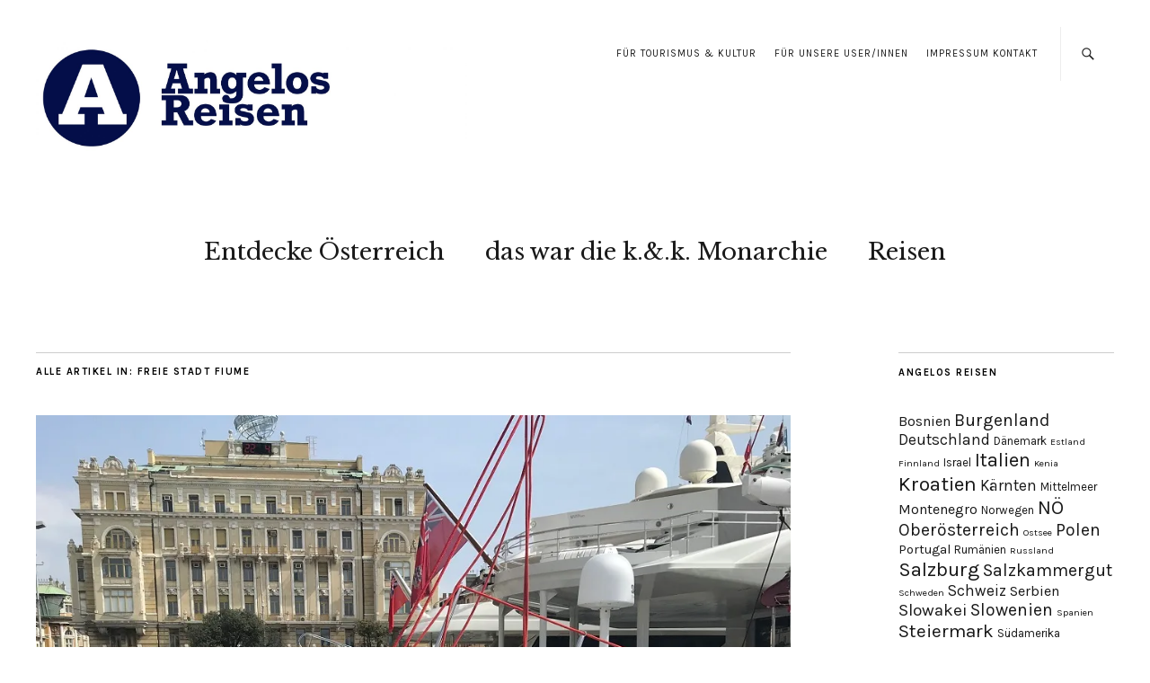

--- FILE ---
content_type: text/html; charset=UTF-8
request_url: https://www.angelos-reisen.at/category/freie-stadt-fiume/
body_size: 65185
content:
<!DOCTYPE html>
<html lang="de">
<head>
	<meta charset="UTF-8" />
	<meta name="viewport" content="width=device-width,initial-scale=1">
	<link rel="profile" href="http://gmpg.org/xfn/11">
	<link rel="pingback" href="https://www.angelos-reisen.at/xmlrpc.php">
	<!--[if lt IE 9]>
		<script src="https://www.angelos-reisen.at/wp-content/themes/zuki/js/html5.js"></script>
	<![endif]-->
<meta name='robots' content='index, follow, max-image-preview:large, max-snippet:-1, max-video-preview:-1' />
	<style>img:is([sizes="auto" i], [sizes^="auto," i]) { contain-intrinsic-size: 3000px 1500px }</style>
	<style type='text/css'>
					#tarteaucitronCookieImg { background: url(/assets/img/cookies-dark.png);}
					.tarteaucitronInfoBox { color: #424242 !important; }
					.dsgvoaio_pol_header { background: #eaeaea !important;}
					.dsgvo_hide_policy_popup .dashicons {color: #424242 !important;}					

					#tarteaucitron #tarteaucitronServices .tarteaucitronMainLine {

						background: #eaeaea !important;

						border: 3px solid #eaeaea !important;

						border-left: 9px solid #eaeaea !important;

						border-top: 5px solid #eaeaea !important;

						margin-bottom: 0;

						margin-top: 21px;

						position: relative;

					}

					#tarteaucitron #tarteaucitronServices .tarteaucitronTitle a, #tarteaucitron b, #tarteaucitron #tarteaucitronServices .tarteaucitronMainLine .tarteaucitronName b, #tarteaucitron #tarteaucitronServices .tarteaucitronTitle, #tarteaucitronAlertSmall #tarteaucitronCookiesListContainer #tarteaucitronClosePanelCookie, #tarteaucitron #tarteaucitronClosePanel, #tarteaucitron #tarteaucitronServices .tarteaucitronMainLine .tarteaucitronName a, #tarteaucitron #tarteaucitronServices .tarteaucitronTitle a {

						color: #424242 !important;

					}

	

					#tarteaucitronAlertSmall #tarteaucitronCookiesListContainer #tarteaucitronCookiesList .tarteaucitronTitle, #tarteaucitron #tarteaucitronServices .tarteaucitronTitle, #tarteaucitron #tarteaucitronInfo, #tarteaucitron #tarteaucitronServices .tarteaucitronDetails {

						background: #eaeaea !important;

					}

					

					#tarteaucitronAlertSmall #tarteaucitronCookiesListContainer #tarteaucitronClosePanelCookie, #tarteaucitron #tarteaucitronClosePanel {

						background: #eaeaea !important;

						

					}

					

					#tarteaucitron .tarteaucitronBorder {

						background: #fff;

						border: 2px solid #eaeaea !important;

					}		



					#tarteaucitronAlertBig, #tarteaucitronManager {

						/**background: #eaeaea !important;

						color: #424242 !important;**/

					}	
					
					#tarteaucitronAlertSmall {
						
						background: #eaeaea !important;
					
					}



					#tarteaucitronAlertBig #tarteaucitronCloseAlert {

						background: #ffffff !important;

						color: #424242 !important;

					}						

					.tac_activate {

						background: #eaeaea !important;

						color: #424242 !important;

					}	

					.tac_activate .tac_float b {

						color: #424242 !important;

					}

					.dsdvo-cookie-notice.style1 #tarteaucitronAlertBig {
						
						background: #eaeaea !important;
						
						color: #424242 !important;
					}
					
					.dsgvoaio-checkbox {
						
						color: #424242 !important;
						
					}
					
					.dsgvoaio-checkbox-indicator { 
					
						background: #ffffff !important;
					
					}
					
					.dsgvoaio-checkbox input:checked ~ .dsgvoaio-checkbox-indicator {
						
						background: #79b51f !important;
						
					}
					
					#tarinner #dsgvonotice_footer a, .dsgvonotice_footer_separator {
						
						color: #424242 !important;
						
					}					 
					

				 </style>
	<!-- This site is optimized with the Yoast SEO plugin v24.5 - https://yoast.com/wordpress/plugins/seo/ -->
	<title>Freie Stadt Fiume Archive -</title>
	<link rel="canonical" href="https://www.angelos-reisen.at/category/freie-stadt-fiume/" />
	<meta property="og:locale" content="de_DE" />
	<meta property="og:type" content="article" />
	<meta property="og:title" content="Freie Stadt Fiume Archive -" />
	<meta property="og:url" content="https://www.angelos-reisen.at/category/freie-stadt-fiume/" />
	<meta name="twitter:card" content="summary_large_image" />
	<meta name="twitter:site" content="@GruberAngelo" />
	<script type="application/ld+json" class="yoast-schema-graph">{"@context":"https://schema.org","@graph":[{"@type":"CollectionPage","@id":"https://www.angelos-reisen.at/category/freie-stadt-fiume/","url":"https://www.angelos-reisen.at/category/freie-stadt-fiume/","name":"Freie Stadt Fiume Archive -","isPartOf":{"@id":"https://www.angelos-reisen.at/#website"},"primaryImageOfPage":{"@id":"https://www.angelos-reisen.at/category/freie-stadt-fiume/#primaryimage"},"image":{"@id":"https://www.angelos-reisen.at/category/freie-stadt-fiume/#primaryimage"},"thumbnailUrl":"https://i0.wp.com/www.angelos-reisen.at/wp-content/uploads/2021/04/IMG_4300.jpg?fit=1000%2C1000&ssl=1","breadcrumb":{"@id":"https://www.angelos-reisen.at/category/freie-stadt-fiume/#breadcrumb"},"inLanguage":"de"},{"@type":"ImageObject","inLanguage":"de","@id":"https://www.angelos-reisen.at/category/freie-stadt-fiume/#primaryimage","url":"https://i0.wp.com/www.angelos-reisen.at/wp-content/uploads/2021/04/IMG_4300.jpg?fit=1000%2C1000&ssl=1","contentUrl":"https://i0.wp.com/www.angelos-reisen.at/wp-content/uploads/2021/04/IMG_4300.jpg?fit=1000%2C1000&ssl=1","width":1000,"height":1000,"caption":"Fiume"},{"@type":"BreadcrumbList","@id":"https://www.angelos-reisen.at/category/freie-stadt-fiume/#breadcrumb","itemListElement":[{"@type":"ListItem","position":1,"name":"Startseite","item":"https://www.angelos-reisen.at/"},{"@type":"ListItem","position":2,"name":"Freie Stadt Fiume"}]},{"@type":"WebSite","@id":"https://www.angelos-reisen.at/#website","url":"https://www.angelos-reisen.at/","name":"","description":"","potentialAction":[{"@type":"SearchAction","target":{"@type":"EntryPoint","urlTemplate":"https://www.angelos-reisen.at/?s={search_term_string}"},"query-input":{"@type":"PropertyValueSpecification","valueRequired":true,"valueName":"search_term_string"}}],"inLanguage":"de"}]}</script>
	<!-- / Yoast SEO plugin. -->


<link rel='dns-prefetch' href='//www.googletagmanager.com' />
<link rel='dns-prefetch' href='//stats.wp.com' />
<link rel='dns-prefetch' href='//fonts.googleapis.com' />
<link rel='dns-prefetch' href='//v0.wordpress.com' />
<link rel='preconnect' href='//i0.wp.com' />
<link rel='preconnect' href='//c0.wp.com' />
<link rel="alternate" type="application/rss+xml" title=" &raquo; Feed" href="https://www.angelos-reisen.at/feed/" />
<link rel="alternate" type="application/rss+xml" title=" &raquo; Kommentar-Feed" href="https://www.angelos-reisen.at/comments/feed/" />
<link rel="alternate" type="application/rss+xml" title=" &raquo; Freie Stadt Fiume Kategorie-Feed" href="https://www.angelos-reisen.at/category/freie-stadt-fiume/feed/" />
<script type="text/javascript">
/* <![CDATA[ */
window._wpemojiSettings = {"baseUrl":"https:\/\/s.w.org\/images\/core\/emoji\/15.0.3\/72x72\/","ext":".png","svgUrl":"https:\/\/s.w.org\/images\/core\/emoji\/15.0.3\/svg\/","svgExt":".svg","source":{"concatemoji":"https:\/\/www.angelos-reisen.at\/wp-includes\/js\/wp-emoji-release.min.js?ver=6.7.4"}};
/*! This file is auto-generated */
!function(i,n){var o,s,e;function c(e){try{var t={supportTests:e,timestamp:(new Date).valueOf()};sessionStorage.setItem(o,JSON.stringify(t))}catch(e){}}function p(e,t,n){e.clearRect(0,0,e.canvas.width,e.canvas.height),e.fillText(t,0,0);var t=new Uint32Array(e.getImageData(0,0,e.canvas.width,e.canvas.height).data),r=(e.clearRect(0,0,e.canvas.width,e.canvas.height),e.fillText(n,0,0),new Uint32Array(e.getImageData(0,0,e.canvas.width,e.canvas.height).data));return t.every(function(e,t){return e===r[t]})}function u(e,t,n){switch(t){case"flag":return n(e,"\ud83c\udff3\ufe0f\u200d\u26a7\ufe0f","\ud83c\udff3\ufe0f\u200b\u26a7\ufe0f")?!1:!n(e,"\ud83c\uddfa\ud83c\uddf3","\ud83c\uddfa\u200b\ud83c\uddf3")&&!n(e,"\ud83c\udff4\udb40\udc67\udb40\udc62\udb40\udc65\udb40\udc6e\udb40\udc67\udb40\udc7f","\ud83c\udff4\u200b\udb40\udc67\u200b\udb40\udc62\u200b\udb40\udc65\u200b\udb40\udc6e\u200b\udb40\udc67\u200b\udb40\udc7f");case"emoji":return!n(e,"\ud83d\udc26\u200d\u2b1b","\ud83d\udc26\u200b\u2b1b")}return!1}function f(e,t,n){var r="undefined"!=typeof WorkerGlobalScope&&self instanceof WorkerGlobalScope?new OffscreenCanvas(300,150):i.createElement("canvas"),a=r.getContext("2d",{willReadFrequently:!0}),o=(a.textBaseline="top",a.font="600 32px Arial",{});return e.forEach(function(e){o[e]=t(a,e,n)}),o}function t(e){var t=i.createElement("script");t.src=e,t.defer=!0,i.head.appendChild(t)}"undefined"!=typeof Promise&&(o="wpEmojiSettingsSupports",s=["flag","emoji"],n.supports={everything:!0,everythingExceptFlag:!0},e=new Promise(function(e){i.addEventListener("DOMContentLoaded",e,{once:!0})}),new Promise(function(t){var n=function(){try{var e=JSON.parse(sessionStorage.getItem(o));if("object"==typeof e&&"number"==typeof e.timestamp&&(new Date).valueOf()<e.timestamp+604800&&"object"==typeof e.supportTests)return e.supportTests}catch(e){}return null}();if(!n){if("undefined"!=typeof Worker&&"undefined"!=typeof OffscreenCanvas&&"undefined"!=typeof URL&&URL.createObjectURL&&"undefined"!=typeof Blob)try{var e="postMessage("+f.toString()+"("+[JSON.stringify(s),u.toString(),p.toString()].join(",")+"));",r=new Blob([e],{type:"text/javascript"}),a=new Worker(URL.createObjectURL(r),{name:"wpTestEmojiSupports"});return void(a.onmessage=function(e){c(n=e.data),a.terminate(),t(n)})}catch(e){}c(n=f(s,u,p))}t(n)}).then(function(e){for(var t in e)n.supports[t]=e[t],n.supports.everything=n.supports.everything&&n.supports[t],"flag"!==t&&(n.supports.everythingExceptFlag=n.supports.everythingExceptFlag&&n.supports[t]);n.supports.everythingExceptFlag=n.supports.everythingExceptFlag&&!n.supports.flag,n.DOMReady=!1,n.readyCallback=function(){n.DOMReady=!0}}).then(function(){return e}).then(function(){var e;n.supports.everything||(n.readyCallback(),(e=n.source||{}).concatemoji?t(e.concatemoji):e.wpemoji&&e.twemoji&&(t(e.twemoji),t(e.wpemoji)))}))}((window,document),window._wpemojiSettings);
/* ]]> */
</script>
<style id='wp-emoji-styles-inline-css' type='text/css'>

	img.wp-smiley, img.emoji {
		display: inline !important;
		border: none !important;
		box-shadow: none !important;
		height: 1em !important;
		width: 1em !important;
		margin: 0 0.07em !important;
		vertical-align: -0.1em !important;
		background: none !important;
		padding: 0 !important;
	}
</style>
<link rel='stylesheet' id='wp-block-library-css' href='https://c0.wp.com/c/6.7.4/wp-includes/css/dist/block-library/style.min.css' type='text/css' media='all' />
<style id='wp-block-library-theme-inline-css' type='text/css'>
.wp-block-audio :where(figcaption){color:#555;font-size:13px;text-align:center}.is-dark-theme .wp-block-audio :where(figcaption){color:#ffffffa6}.wp-block-audio{margin:0 0 1em}.wp-block-code{border:1px solid #ccc;border-radius:4px;font-family:Menlo,Consolas,monaco,monospace;padding:.8em 1em}.wp-block-embed :where(figcaption){color:#555;font-size:13px;text-align:center}.is-dark-theme .wp-block-embed :where(figcaption){color:#ffffffa6}.wp-block-embed{margin:0 0 1em}.blocks-gallery-caption{color:#555;font-size:13px;text-align:center}.is-dark-theme .blocks-gallery-caption{color:#ffffffa6}:root :where(.wp-block-image figcaption){color:#555;font-size:13px;text-align:center}.is-dark-theme :root :where(.wp-block-image figcaption){color:#ffffffa6}.wp-block-image{margin:0 0 1em}.wp-block-pullquote{border-bottom:4px solid;border-top:4px solid;color:currentColor;margin-bottom:1.75em}.wp-block-pullquote cite,.wp-block-pullquote footer,.wp-block-pullquote__citation{color:currentColor;font-size:.8125em;font-style:normal;text-transform:uppercase}.wp-block-quote{border-left:.25em solid;margin:0 0 1.75em;padding-left:1em}.wp-block-quote cite,.wp-block-quote footer{color:currentColor;font-size:.8125em;font-style:normal;position:relative}.wp-block-quote:where(.has-text-align-right){border-left:none;border-right:.25em solid;padding-left:0;padding-right:1em}.wp-block-quote:where(.has-text-align-center){border:none;padding-left:0}.wp-block-quote.is-large,.wp-block-quote.is-style-large,.wp-block-quote:where(.is-style-plain){border:none}.wp-block-search .wp-block-search__label{font-weight:700}.wp-block-search__button{border:1px solid #ccc;padding:.375em .625em}:where(.wp-block-group.has-background){padding:1.25em 2.375em}.wp-block-separator.has-css-opacity{opacity:.4}.wp-block-separator{border:none;border-bottom:2px solid;margin-left:auto;margin-right:auto}.wp-block-separator.has-alpha-channel-opacity{opacity:1}.wp-block-separator:not(.is-style-wide):not(.is-style-dots){width:100px}.wp-block-separator.has-background:not(.is-style-dots){border-bottom:none;height:1px}.wp-block-separator.has-background:not(.is-style-wide):not(.is-style-dots){height:2px}.wp-block-table{margin:0 0 1em}.wp-block-table td,.wp-block-table th{word-break:normal}.wp-block-table :where(figcaption){color:#555;font-size:13px;text-align:center}.is-dark-theme .wp-block-table :where(figcaption){color:#ffffffa6}.wp-block-video :where(figcaption){color:#555;font-size:13px;text-align:center}.is-dark-theme .wp-block-video :where(figcaption){color:#ffffffa6}.wp-block-video{margin:0 0 1em}:root :where(.wp-block-template-part.has-background){margin-bottom:0;margin-top:0;padding:1.25em 2.375em}
</style>
<link rel='stylesheet' id='mediaelement-css' href='https://c0.wp.com/c/6.7.4/wp-includes/js/mediaelement/mediaelementplayer-legacy.min.css' type='text/css' media='all' />
<link rel='stylesheet' id='wp-mediaelement-css' href='https://c0.wp.com/c/6.7.4/wp-includes/js/mediaelement/wp-mediaelement.min.css' type='text/css' media='all' />
<style id='jetpack-sharing-buttons-style-inline-css' type='text/css'>
.jetpack-sharing-buttons__services-list{display:flex;flex-direction:row;flex-wrap:wrap;gap:0;list-style-type:none;margin:5px;padding:0}.jetpack-sharing-buttons__services-list.has-small-icon-size{font-size:12px}.jetpack-sharing-buttons__services-list.has-normal-icon-size{font-size:16px}.jetpack-sharing-buttons__services-list.has-large-icon-size{font-size:24px}.jetpack-sharing-buttons__services-list.has-huge-icon-size{font-size:36px}@media print{.jetpack-sharing-buttons__services-list{display:none!important}}.editor-styles-wrapper .wp-block-jetpack-sharing-buttons{gap:0;padding-inline-start:0}ul.jetpack-sharing-buttons__services-list.has-background{padding:1.25em 2.375em}
</style>
<style id='classic-theme-styles-inline-css' type='text/css'>
/*! This file is auto-generated */
.wp-block-button__link{color:#fff;background-color:#32373c;border-radius:9999px;box-shadow:none;text-decoration:none;padding:calc(.667em + 2px) calc(1.333em + 2px);font-size:1.125em}.wp-block-file__button{background:#32373c;color:#fff;text-decoration:none}
</style>
<style id='global-styles-inline-css' type='text/css'>
:root{--wp--preset--aspect-ratio--square: 1;--wp--preset--aspect-ratio--4-3: 4/3;--wp--preset--aspect-ratio--3-4: 3/4;--wp--preset--aspect-ratio--3-2: 3/2;--wp--preset--aspect-ratio--2-3: 2/3;--wp--preset--aspect-ratio--16-9: 16/9;--wp--preset--aspect-ratio--9-16: 9/16;--wp--preset--color--black: #000000;--wp--preset--color--cyan-bluish-gray: #abb8c3;--wp--preset--color--white: #ffffff;--wp--preset--color--pale-pink: #f78da7;--wp--preset--color--vivid-red: #cf2e2e;--wp--preset--color--luminous-vivid-orange: #ff6900;--wp--preset--color--luminous-vivid-amber: #fcb900;--wp--preset--color--light-green-cyan: #7bdcb5;--wp--preset--color--vivid-green-cyan: #00d084;--wp--preset--color--pale-cyan-blue: #8ed1fc;--wp--preset--color--vivid-cyan-blue: #0693e3;--wp--preset--color--vivid-purple: #9b51e0;--wp--preset--gradient--vivid-cyan-blue-to-vivid-purple: linear-gradient(135deg,rgba(6,147,227,1) 0%,rgb(155,81,224) 100%);--wp--preset--gradient--light-green-cyan-to-vivid-green-cyan: linear-gradient(135deg,rgb(122,220,180) 0%,rgb(0,208,130) 100%);--wp--preset--gradient--luminous-vivid-amber-to-luminous-vivid-orange: linear-gradient(135deg,rgba(252,185,0,1) 0%,rgba(255,105,0,1) 100%);--wp--preset--gradient--luminous-vivid-orange-to-vivid-red: linear-gradient(135deg,rgba(255,105,0,1) 0%,rgb(207,46,46) 100%);--wp--preset--gradient--very-light-gray-to-cyan-bluish-gray: linear-gradient(135deg,rgb(238,238,238) 0%,rgb(169,184,195) 100%);--wp--preset--gradient--cool-to-warm-spectrum: linear-gradient(135deg,rgb(74,234,220) 0%,rgb(151,120,209) 20%,rgb(207,42,186) 40%,rgb(238,44,130) 60%,rgb(251,105,98) 80%,rgb(254,248,76) 100%);--wp--preset--gradient--blush-light-purple: linear-gradient(135deg,rgb(255,206,236) 0%,rgb(152,150,240) 100%);--wp--preset--gradient--blush-bordeaux: linear-gradient(135deg,rgb(254,205,165) 0%,rgb(254,45,45) 50%,rgb(107,0,62) 100%);--wp--preset--gradient--luminous-dusk: linear-gradient(135deg,rgb(255,203,112) 0%,rgb(199,81,192) 50%,rgb(65,88,208) 100%);--wp--preset--gradient--pale-ocean: linear-gradient(135deg,rgb(255,245,203) 0%,rgb(182,227,212) 50%,rgb(51,167,181) 100%);--wp--preset--gradient--electric-grass: linear-gradient(135deg,rgb(202,248,128) 0%,rgb(113,206,126) 100%);--wp--preset--gradient--midnight: linear-gradient(135deg,rgb(2,3,129) 0%,rgb(40,116,252) 100%);--wp--preset--font-size--small: 13px;--wp--preset--font-size--medium: 20px;--wp--preset--font-size--large: 19px;--wp--preset--font-size--x-large: 42px;--wp--preset--font-size--regular: 15px;--wp--preset--font-size--larger: 24px;--wp--preset--spacing--20: 0.44rem;--wp--preset--spacing--30: 0.67rem;--wp--preset--spacing--40: 1rem;--wp--preset--spacing--50: 1.5rem;--wp--preset--spacing--60: 2.25rem;--wp--preset--spacing--70: 3.38rem;--wp--preset--spacing--80: 5.06rem;--wp--preset--shadow--natural: 6px 6px 9px rgba(0, 0, 0, 0.2);--wp--preset--shadow--deep: 12px 12px 50px rgba(0, 0, 0, 0.4);--wp--preset--shadow--sharp: 6px 6px 0px rgba(0, 0, 0, 0.2);--wp--preset--shadow--outlined: 6px 6px 0px -3px rgba(255, 255, 255, 1), 6px 6px rgba(0, 0, 0, 1);--wp--preset--shadow--crisp: 6px 6px 0px rgba(0, 0, 0, 1);}:where(.is-layout-flex){gap: 0.5em;}:where(.is-layout-grid){gap: 0.5em;}body .is-layout-flex{display: flex;}.is-layout-flex{flex-wrap: wrap;align-items: center;}.is-layout-flex > :is(*, div){margin: 0;}body .is-layout-grid{display: grid;}.is-layout-grid > :is(*, div){margin: 0;}:where(.wp-block-columns.is-layout-flex){gap: 2em;}:where(.wp-block-columns.is-layout-grid){gap: 2em;}:where(.wp-block-post-template.is-layout-flex){gap: 1.25em;}:where(.wp-block-post-template.is-layout-grid){gap: 1.25em;}.has-black-color{color: var(--wp--preset--color--black) !important;}.has-cyan-bluish-gray-color{color: var(--wp--preset--color--cyan-bluish-gray) !important;}.has-white-color{color: var(--wp--preset--color--white) !important;}.has-pale-pink-color{color: var(--wp--preset--color--pale-pink) !important;}.has-vivid-red-color{color: var(--wp--preset--color--vivid-red) !important;}.has-luminous-vivid-orange-color{color: var(--wp--preset--color--luminous-vivid-orange) !important;}.has-luminous-vivid-amber-color{color: var(--wp--preset--color--luminous-vivid-amber) !important;}.has-light-green-cyan-color{color: var(--wp--preset--color--light-green-cyan) !important;}.has-vivid-green-cyan-color{color: var(--wp--preset--color--vivid-green-cyan) !important;}.has-pale-cyan-blue-color{color: var(--wp--preset--color--pale-cyan-blue) !important;}.has-vivid-cyan-blue-color{color: var(--wp--preset--color--vivid-cyan-blue) !important;}.has-vivid-purple-color{color: var(--wp--preset--color--vivid-purple) !important;}.has-black-background-color{background-color: var(--wp--preset--color--black) !important;}.has-cyan-bluish-gray-background-color{background-color: var(--wp--preset--color--cyan-bluish-gray) !important;}.has-white-background-color{background-color: var(--wp--preset--color--white) !important;}.has-pale-pink-background-color{background-color: var(--wp--preset--color--pale-pink) !important;}.has-vivid-red-background-color{background-color: var(--wp--preset--color--vivid-red) !important;}.has-luminous-vivid-orange-background-color{background-color: var(--wp--preset--color--luminous-vivid-orange) !important;}.has-luminous-vivid-amber-background-color{background-color: var(--wp--preset--color--luminous-vivid-amber) !important;}.has-light-green-cyan-background-color{background-color: var(--wp--preset--color--light-green-cyan) !important;}.has-vivid-green-cyan-background-color{background-color: var(--wp--preset--color--vivid-green-cyan) !important;}.has-pale-cyan-blue-background-color{background-color: var(--wp--preset--color--pale-cyan-blue) !important;}.has-vivid-cyan-blue-background-color{background-color: var(--wp--preset--color--vivid-cyan-blue) !important;}.has-vivid-purple-background-color{background-color: var(--wp--preset--color--vivid-purple) !important;}.has-black-border-color{border-color: var(--wp--preset--color--black) !important;}.has-cyan-bluish-gray-border-color{border-color: var(--wp--preset--color--cyan-bluish-gray) !important;}.has-white-border-color{border-color: var(--wp--preset--color--white) !important;}.has-pale-pink-border-color{border-color: var(--wp--preset--color--pale-pink) !important;}.has-vivid-red-border-color{border-color: var(--wp--preset--color--vivid-red) !important;}.has-luminous-vivid-orange-border-color{border-color: var(--wp--preset--color--luminous-vivid-orange) !important;}.has-luminous-vivid-amber-border-color{border-color: var(--wp--preset--color--luminous-vivid-amber) !important;}.has-light-green-cyan-border-color{border-color: var(--wp--preset--color--light-green-cyan) !important;}.has-vivid-green-cyan-border-color{border-color: var(--wp--preset--color--vivid-green-cyan) !important;}.has-pale-cyan-blue-border-color{border-color: var(--wp--preset--color--pale-cyan-blue) !important;}.has-vivid-cyan-blue-border-color{border-color: var(--wp--preset--color--vivid-cyan-blue) !important;}.has-vivid-purple-border-color{border-color: var(--wp--preset--color--vivid-purple) !important;}.has-vivid-cyan-blue-to-vivid-purple-gradient-background{background: var(--wp--preset--gradient--vivid-cyan-blue-to-vivid-purple) !important;}.has-light-green-cyan-to-vivid-green-cyan-gradient-background{background: var(--wp--preset--gradient--light-green-cyan-to-vivid-green-cyan) !important;}.has-luminous-vivid-amber-to-luminous-vivid-orange-gradient-background{background: var(--wp--preset--gradient--luminous-vivid-amber-to-luminous-vivid-orange) !important;}.has-luminous-vivid-orange-to-vivid-red-gradient-background{background: var(--wp--preset--gradient--luminous-vivid-orange-to-vivid-red) !important;}.has-very-light-gray-to-cyan-bluish-gray-gradient-background{background: var(--wp--preset--gradient--very-light-gray-to-cyan-bluish-gray) !important;}.has-cool-to-warm-spectrum-gradient-background{background: var(--wp--preset--gradient--cool-to-warm-spectrum) !important;}.has-blush-light-purple-gradient-background{background: var(--wp--preset--gradient--blush-light-purple) !important;}.has-blush-bordeaux-gradient-background{background: var(--wp--preset--gradient--blush-bordeaux) !important;}.has-luminous-dusk-gradient-background{background: var(--wp--preset--gradient--luminous-dusk) !important;}.has-pale-ocean-gradient-background{background: var(--wp--preset--gradient--pale-ocean) !important;}.has-electric-grass-gradient-background{background: var(--wp--preset--gradient--electric-grass) !important;}.has-midnight-gradient-background{background: var(--wp--preset--gradient--midnight) !important;}.has-small-font-size{font-size: var(--wp--preset--font-size--small) !important;}.has-medium-font-size{font-size: var(--wp--preset--font-size--medium) !important;}.has-large-font-size{font-size: var(--wp--preset--font-size--large) !important;}.has-x-large-font-size{font-size: var(--wp--preset--font-size--x-large) !important;}
:where(.wp-block-post-template.is-layout-flex){gap: 1.25em;}:where(.wp-block-post-template.is-layout-grid){gap: 1.25em;}
:where(.wp-block-columns.is-layout-flex){gap: 2em;}:where(.wp-block-columns.is-layout-grid){gap: 2em;}
:root :where(.wp-block-pullquote){font-size: 1.5em;line-height: 1.6;}
</style>
<link rel='stylesheet' id='contact-form-7-css' href='https://www.angelos-reisen.at/wp-content/plugins/contact-form-7/includes/css/styles.css?ver=6.0.4' type='text/css' media='all' />
<link rel='stylesheet' id='mc4wp-form-basic-css' href='https://www.angelos-reisen.at/wp-content/plugins/mailchimp-for-wp/assets/css/form-basic.css?ver=4.10.1' type='text/css' media='all' />
<link rel='stylesheet' id='zuki-flex-slider-style-css' href='https://www.angelos-reisen.at/wp-content/themes/zuki/js/flex-slider/flexslider.css?ver=6.7.4' type='text/css' media='all' />
<link rel='stylesheet' id='zuki-fonts-css' href='//fonts.googleapis.com/css?family=Libre+Baskerville%3A400%2C700%2C400italic%7CKarla%3A400%2C400italic%2C700%2C700italic%26subset%3Dlatin%2Clatin-ext&#038;subset=latin%2Clatin-ext' type='text/css' media='all' />
<link rel='stylesheet' id='genericons-css' href='https://c0.wp.com/p/jetpack/14.3/_inc/genericons/genericons/genericons.css' type='text/css' media='all' />
<link rel='stylesheet' id='zuki-style-css' href='https://www.angelos-reisen.at/wp-content/themes/zuki/style.css?ver=20140630' type='text/css' media='all' />
<style id='jetpack_facebook_likebox-inline-css' type='text/css'>
.widget_facebook_likebox {
	overflow: hidden;
}

</style>
<script type="text/javascript" src="https://c0.wp.com/c/6.7.4/wp-includes/js/jquery/jquery.min.js" id="jquery-core-js"></script>
<script type="text/javascript" src="https://c0.wp.com/c/6.7.4/wp-includes/js/jquery/jquery-migrate.min.js" id="jquery-migrate-js"></script>
<script type="text/javascript" src="https://www.angelos-reisen.at/wp-content/themes/zuki/js/jquery.fitvids.js?ver=1.1" id="zuki-fitvids-js"></script>
<script type="text/javascript" src="https://www.angelos-reisen.at/wp-content/themes/zuki/js/flex-slider/jquery.flexslider-min.js?ver=6.7.4" id="zuki-flex-slider-js"></script>
<script type="text/javascript" src="https://www.angelos-reisen.at/wp-content/themes/zuki/js/functions.js?ver=20140426" id="zuki-script-js"></script>

<!-- Google Tag (gtac.js) durch Site-Kit hinzugefügt -->
<!-- Von Site Kit hinzugefügtes Google-Analytics-Snippet -->
<script type="text/javascript" src="https://www.googletagmanager.com/gtag/js?id=G-6F7XYT6WQX" id="google_gtagjs-js" async></script>
<script type="text/javascript" id="google_gtagjs-js-after">
/* <![CDATA[ */
window.dataLayer = window.dataLayer || [];function gtag(){dataLayer.push(arguments);}
gtag("set","linker",{"domains":["www.angelos-reisen.at"]});
gtag("js", new Date());
gtag("set", "developer_id.dZTNiMT", true);
gtag("config", "G-6F7XYT6WQX");
/* ]]> */
</script>
<link rel="https://api.w.org/" href="https://www.angelos-reisen.at/wp-json/" /><link rel="alternate" title="JSON" type="application/json" href="https://www.angelos-reisen.at/wp-json/wp/v2/categories/403" /><link rel="EditURI" type="application/rsd+xml" title="RSD" href="https://www.angelos-reisen.at/xmlrpc.php?rsd" />
<meta name="generator" content="WordPress 6.7.4" />
<meta name="generator" content="Site Kit by Google 1.168.0" />	<style>img#wpstats{display:none}</style>
			<style type="text/css">
		.widget-area p.summary a,
		.entry-content p a,
		.entry-content li a,
		.page .entry-content p a,
		blockquote cite a,
		.textwidget a,
		#comments .comment-text a,
		.authorbox p.author-description a {color: ;}
		.widget_zuki_recentposts_color .bg-wrap {background: #eef5ec;}
		.archive-menu-content {background: #eef5ec;}
	</style>
		
<!-- Durch Site Kit hinzugefügte Google AdSense Metatags -->
<meta name="google-adsense-platform-account" content="ca-host-pub-2644536267352236">
<meta name="google-adsense-platform-domain" content="sitekit.withgoogle.com">
<!-- Beende durch Site Kit hinzugefügte Google AdSense Metatags -->
	<style type="text/css" id="zuki-header-css">
			#site-title h1 {

		}
		</style>
	<style type="text/css" id="custom-background-css">
body.custom-background { background-color: #ffffff; }
</style>
	<link rel="icon" href="https://i0.wp.com/www.angelos-reisen.at/wp-content/uploads/2018/04/Angelo-Blau.png?fit=32%2C30&#038;ssl=1" sizes="32x32" />
<link rel="icon" href="https://i0.wp.com/www.angelos-reisen.at/wp-content/uploads/2018/04/Angelo-Blau.png?fit=105%2C100&#038;ssl=1" sizes="192x192" />
<link rel="apple-touch-icon" href="https://i0.wp.com/www.angelos-reisen.at/wp-content/uploads/2018/04/Angelo-Blau.png?fit=105%2C100&#038;ssl=1" />
<meta name="msapplication-TileImage" content="https://i0.wp.com/www.angelos-reisen.at/wp-content/uploads/2018/04/Angelo-Blau.png?fit=105%2C100&#038;ssl=1" />


			<style>
					
			@media screen and (min-width: 800px) {

				.dsdvo-cookie-notice.style1 #tarteaucitronDisclaimerAlert {

					float: left;

					width: 100% !important;
					
					text-align: center !important;
					
					padding-top: 15px;

				}
				
				.dsdvo-cookie-notice.style1 #tarteaucitronAlertBig .dsgvonoticebtns {
					
					float: left;
					
					width: 100%;
					
					text-align: center;
					
					margin-bottom: 25px;
					
				}
								
				.dsdvo-cookie-notice.style1 #tarteaucitronAlertBig #tarteaucitronPersonalize, .dsdvo-cookie-notice.style1 #tarteaucitronAlertBig #tarteaucitronCloseAlert {
					
					float: none !important;
					
				}	

			}
			
			@media screen and (max-width: 800px) {

				.dsdvo-cookie-notice.style1 #tarteaucitronDisclaimerAlert {

					float: left;

					width: 80% !important;

				}
				
				.dsdvo-cookie-notice.style1 #tarteaucitronAlertBig #tarteaucitronCloseAlert, .dsdvo-cookie-notice.style1 #tarteaucitronPersonalize {
					
					margin-bottom: 15px !important;
				
				}	

				.dsdvo-cookie-notice.style1 #tarteaucitronDisclaimerAlert .tarteaucitronDisclaimerAlertInner {
					
					padding-top: 15px;
					
				}				

			}
			
			</style>

			</head>

<body class="archive category category-freie-stadt-fiume category-403 custom-background">

	<div id="container">

		<header id="masthead" class="cf" role="banner">

							<nav id="header-top-nav">
					<ul id="menu-header-top-menue" class="menu"><li id="menu-item-4985" class="menu-item menu-item-type-post_type menu-item-object-page menu-item-4985"><a href="https://www.angelos-reisen.at/angebote-fuer-tourismus-kultur/">Für Tourismus &#038; Kultur</a></li>
<li id="menu-item-4398" class="menu-item menu-item-type-post_type menu-item-object-page menu-item-4398"><a href="https://www.angelos-reisen.at/ueber-angelos-reisen/">Für unsere User/innen</a></li>
<li id="menu-item-4397" class="menu-item menu-item-type-post_type menu-item-object-page menu-item-4397"><a href="https://www.angelos-reisen.at/impressum-2/">Impressum Kontakt</a></li>
</ul>				</nav><!-- end #header-top -->
			
			<div id="site-title">
							<div id="site-header">
					<a href="https://www.angelos-reisen.at/" rel="home"><img src="https://www.angelos-reisen.at/wp-content/uploads/2019/05/cropped-Angelos-Reisen-1.jpg" width="1499" height="398" alt=""></a>
				</div><!-- end #site-header -->
							<h1><a href="https://www.angelos-reisen.at/" title=""></a></h1>
						</div><!-- end #site-title -->

			<a href="#menuopen" id="mobile-menu-toggle"><span>Menü</span></a>

			<div id="mobile-menu-wrap" class="cf">
									<div class="search-box">
						<a href="#" id="search-toggle"><span>Suche</span></a>
						
<form method="get" id="searchform" class="searchform" action="https://www.angelos-reisen.at/" role="search">
	<label for="s" class="screen-reader-text"><span>Suche</span></label>
	<input type="text" class="search-field" name="s" id="s" placeholder="Suche&hellip;" />
	<input type="submit" class="submit" name="submit" id="searchsubmit" value="Suche" />
</form>					</div><!-- end .search-box -->
								<nav id="site-nav" class="cf">
					<ul id="menu-um-wien" class="nav-menu"><li id="menu-item-9184" class="menu-item menu-item-type-custom menu-item-object-custom menu-item-has-children menu-item-9184"><a href="https://www.angelos-reisen.at/entdecke-oesterreich/">Entdecke Österreich</a>
<ul class="sub-menu">
	<li id="menu-item-8988" class="menu-item menu-item-type-taxonomy menu-item-object-category menu-item-8988"><a href="https://www.angelos-reisen.at/category/angelo-unterwegs/">Angelo unterwegs</a></li>
	<li id="menu-item-8717" class="menu-item menu-item-type-taxonomy menu-item-object-category menu-item-8717"><a href="https://www.angelos-reisen.at/category/wien/">Wien</a></li>
	<li id="menu-item-8720" class="menu-item menu-item-type-taxonomy menu-item-object-category menu-item-8720"><a href="https://www.angelos-reisen.at/category/niederoesterreich/">Niederösterreich</a></li>
	<li id="menu-item-8718" class="menu-item menu-item-type-taxonomy menu-item-object-category menu-item-8718"><a href="https://www.angelos-reisen.at/category/burgenland/">Burgenland</a></li>
	<li id="menu-item-8721" class="menu-item menu-item-type-taxonomy menu-item-object-category menu-item-8721"><a href="https://www.angelos-reisen.at/category/oberoesterreich/">Oberösterreich</a></li>
	<li id="menu-item-8722" class="menu-item menu-item-type-taxonomy menu-item-object-category menu-item-8722"><a href="https://www.angelos-reisen.at/category/salzburg/">Salzburg</a></li>
	<li id="menu-item-8723" class="menu-item menu-item-type-taxonomy menu-item-object-category menu-item-8723"><a href="https://www.angelos-reisen.at/category/steiermark/">Steiermark</a></li>
	<li id="menu-item-8719" class="menu-item menu-item-type-taxonomy menu-item-object-category menu-item-8719"><a href="https://www.angelos-reisen.at/category/kaernten/">Kärnten</a></li>
	<li id="menu-item-8724" class="menu-item menu-item-type-taxonomy menu-item-object-category menu-item-8724"><a href="https://www.angelos-reisen.at/category/tirol/">Tirol</a></li>
	<li id="menu-item-8725" class="menu-item menu-item-type-taxonomy menu-item-object-category menu-item-8725"><a href="https://www.angelos-reisen.at/category/vorarlberg/">Vorarlberg</a></li>
</ul>
</li>
<li id="menu-item-8799" class="menu-item menu-item-type-custom menu-item-object-custom current-menu-ancestor menu-item-has-children menu-item-8799"><a href="https://www.angelos-reisen.at/das-war-die-donaumonarchie/">das war die k.&#038;.k. Monarchie</a>
<ul class="sub-menu">
	<li id="menu-item-11053" class="menu-item menu-item-type-custom menu-item-object-custom menu-item-has-children menu-item-11053"><a href="http://www.angelos-reisen.at/cisleithanien/">Kaiserreich Österreich &#8211; Cisleithanien</a>
	<ul class="sub-menu">
		<li id="menu-item-7720" class="menu-item menu-item-type-taxonomy menu-item-object-category menu-item-7720"><a href="https://www.angelos-reisen.at/category/erzherzogtum-oesterreich-unter-der-enns/">Erzherzogtum Österreich unter der Enns</a></li>
		<li id="menu-item-7719" class="menu-item menu-item-type-taxonomy menu-item-object-category menu-item-7719"><a href="https://www.angelos-reisen.at/category/erzherzogtum-oesterreich-ob-der-enns/">Erzherzogtum Österreich ob der Enns</a></li>
		<li id="menu-item-7727" class="menu-item menu-item-type-taxonomy menu-item-object-category menu-item-7727"><a href="https://www.angelos-reisen.at/category/herzogtum-salzburg/">Herzogtum Salzburg</a></li>
		<li id="menu-item-7729" class="menu-item menu-item-type-taxonomy menu-item-object-category menu-item-7729"><a href="https://www.angelos-reisen.at/category/herzogtum-steiermark/">Herzogtum Steiermark</a></li>
		<li id="menu-item-7725" class="menu-item menu-item-type-taxonomy menu-item-object-category menu-item-7725"><a href="https://www.angelos-reisen.at/category/herzogtum-kaernten/">Herzogtum Kärnten</a></li>
		<li id="menu-item-7726" class="menu-item menu-item-type-taxonomy menu-item-object-category menu-item-7726"><a href="https://www.angelos-reisen.at/category/herzogtum-krain/">Herzogtum Krain</a></li>
		<li id="menu-item-7723" class="menu-item menu-item-type-taxonomy menu-item-object-category menu-item-7723"><a href="https://www.angelos-reisen.at/category/gefuerstete-grafschaft-tirol/">Gefürstete Grafschaft Tirol</a></li>
		<li id="menu-item-7735" class="menu-item menu-item-type-taxonomy menu-item-object-category menu-item-7735"><a href="https://www.angelos-reisen.at/category/land-vorarlberg/">Land Vorarlberg</a></li>
		<li id="menu-item-7722" class="menu-item menu-item-type-taxonomy menu-item-object-category menu-item-7722"><a href="https://www.angelos-reisen.at/category/gefuerstete-grafschaft-goerz-und-gradisca/">Gefürstete Grafschaft Görz und Gradisca</a></li>
		<li id="menu-item-7738" class="menu-item menu-item-type-taxonomy menu-item-object-category menu-item-7738"><a href="https://www.angelos-reisen.at/category/stadt-triest/">Stadt Triest</a></li>
		<li id="menu-item-7736" class="menu-item menu-item-type-taxonomy menu-item-object-category menu-item-7736"><a href="https://www.angelos-reisen.at/category/markgrafschaft-istrien/">Markgrafschaft Istrien</a></li>
		<li id="menu-item-7731" class="menu-item menu-item-type-taxonomy menu-item-object-category menu-item-7731"><a href="https://www.angelos-reisen.at/category/koenigreich-dalmatien/">Königreich Dalmatien</a></li>
		<li id="menu-item-7730" class="menu-item menu-item-type-taxonomy menu-item-object-category menu-item-7730"><a href="https://www.angelos-reisen.at/category/koenigreich-boehmen/">Königreich Böhmen</a></li>
		<li id="menu-item-7737" class="menu-item menu-item-type-taxonomy menu-item-object-category menu-item-7737"><a href="https://www.angelos-reisen.at/category/markgrafschaft-maehren/">Markgrafschaft Mähren</a></li>
		<li id="menu-item-7728" class="menu-item menu-item-type-taxonomy menu-item-object-category menu-item-7728"><a href="https://www.angelos-reisen.at/category/herzogtum-schlesien/">Herzogtum Schlesien</a></li>
		<li id="menu-item-7732" class="menu-item menu-item-type-taxonomy menu-item-object-category menu-item-7732"><a href="https://www.angelos-reisen.at/category/koenigreich-galizien-und-lodomerien/">Königreich Galizien und Lodomerien</a></li>
		<li id="menu-item-11055" class="menu-item menu-item-type-taxonomy menu-item-object-category menu-item-11055"><a href="https://www.angelos-reisen.at/category/herzogtum-bukowina/">Herzogtum Bukowina</a></li>
	</ul>
</li>
	<li id="menu-item-11054" class="menu-item menu-item-type-custom menu-item-object-custom current-menu-ancestor current-menu-parent menu-item-has-children menu-item-11054"><a href="http://www.angelos-reisen.at/transleithanien/">Länder der ungarischen Krone &#8211; Transleithanien</a>
	<ul class="sub-menu">
		<li id="menu-item-7734" class="menu-item menu-item-type-taxonomy menu-item-object-category menu-item-7734"><a href="https://www.angelos-reisen.at/category/koenigreich-ungarn/">Königreich Ungarn</a></li>
		<li id="menu-item-7733" class="menu-item menu-item-type-taxonomy menu-item-object-category menu-item-7733"><a href="https://www.angelos-reisen.at/category/koenigreich-kroatien-slawonien/">Königreich Kroatien-Slawonien</a></li>
		<li id="menu-item-7721" class="menu-item menu-item-type-taxonomy menu-item-object-category current-menu-item menu-item-7721"><a href="https://www.angelos-reisen.at/category/freie-stadt-fiume/" aria-current="page">Freie Stadt Fiume</a></li>
	</ul>
</li>
	<li id="menu-item-11052" class="menu-item menu-item-type-taxonomy menu-item-object-category menu-item-11052"><a href="https://www.angelos-reisen.at/category/bosnien-und-herzegowina/">Bosnien und Herzegowina</a></li>
	<li id="menu-item-11101" class="menu-item menu-item-type-custom menu-item-object-custom menu-item-11101"><a href="https://www.angelos-reisen.at/reisen-monarchie/">meine Reisen durch die Nachfolgestaaten</a></li>
</ul>
</li>
<li id="menu-item-12333" class="menu-item menu-item-type-taxonomy menu-item-object-category menu-item-has-children menu-item-12333"><a href="https://www.angelos-reisen.at/category/reisen/">Reisen</a>
<ul class="sub-menu">
	<li id="menu-item-12334" class="menu-item menu-item-type-taxonomy menu-item-object-category menu-item-12334"><a href="https://www.angelos-reisen.at/category/autoreisen/">Autoreisen</a></li>
	<li id="menu-item-12336" class="menu-item menu-item-type-taxonomy menu-item-object-category menu-item-12336"><a href="https://www.angelos-reisen.at/category/busreisen/">Busreisen</a></li>
	<li id="menu-item-12335" class="menu-item menu-item-type-taxonomy menu-item-object-category menu-item-12335"><a href="https://www.angelos-reisen.at/category/bahnreisen/">Bahnreisen</a></li>
	<li id="menu-item-12337" class="menu-item menu-item-type-taxonomy menu-item-object-category menu-item-12337"><a href="https://www.angelos-reisen.at/category/flugreisen/">Flugreisen</a></li>
	<li id="menu-item-12338" class="menu-item menu-item-type-taxonomy menu-item-object-category menu-item-12338"><a href="https://www.angelos-reisen.at/category/schiffreisen/">Schiffsreisen</a></li>
</ul>
</li>
</ul>				</nav><!-- end #site-nav -->
				<a href="#menuclose" id="mobile-menu-close"><span>Menü schiessen</span></a>
			</div><!-- end #mobile-menu-wrap -->

			
		</header><!-- end #masthead -->

<div id="main-wrap">
<div id="primary" class="site-content cf" role="main">

	
		<header class="archive-header">
			<h1 class="archive-title">
					Alle Artikel in: <span>Freie Stadt Fiume</span>			</h1>
					</header><!-- end .archive-header -->

				
			
<article id="post-11989" class="post-11989 post type-post status-publish format-standard has-post-thumbnail hentry category-freie-stadt-fiume category-das-war-die-donaumonarchie tag-kroatien">

			<div class="entry-thumbnail">
			<a href="https://www.angelos-reisen.at/freie-stadt-fiume/" title="Permalink zu Freie Stadt Fiume"><img width="1000" height="1000" src="https://www.angelos-reisen.at/wp-content/uploads/2021/04/IMG_4300.jpg" class="attachment-post-thumbnail size-post-thumbnail wp-post-image" alt="Fiume" decoding="async" srcset="https://i0.wp.com/www.angelos-reisen.at/wp-content/uploads/2021/04/IMG_4300.jpg?w=1000&amp;ssl=1 1000w, https://i0.wp.com/www.angelos-reisen.at/wp-content/uploads/2021/04/IMG_4300.jpg?resize=300%2C300&amp;ssl=1 300w, https://i0.wp.com/www.angelos-reisen.at/wp-content/uploads/2021/04/IMG_4300.jpg?resize=150%2C150&amp;ssl=1 150w, https://i0.wp.com/www.angelos-reisen.at/wp-content/uploads/2021/04/IMG_4300.jpg?resize=768%2C768&amp;ssl=1 768w, https://i0.wp.com/www.angelos-reisen.at/wp-content/uploads/2021/04/IMG_4300.jpg?resize=120%2C120&amp;ssl=1 120w" sizes="(max-width: 1000px) 100vw, 1000px" /></a>
		</div><!-- end .entry-thumbnail -->
	
	<header class="entry-header">
		<h2 class="entry-title"><a href="https://www.angelos-reisen.at/freie-stadt-fiume/" rel="bookmark">Freie Stadt Fiume</a></h2>			<div class="entry-details">
				<div class="entry-author">
				Veröffentlicht von <a href="https://www.angelos-reisen.at/author/j53281/" title="Alle Artikel von Angelo">Angelo</a>				</div><!-- end .entry-author -->
		</div><!-- end .entry-details -->
	</header><!-- end .entry-header -->

					<div class="entry-summary">
				<p>Die Freie Stadt Fiume mit Gebiet&nbsp;(ungarisch&nbsp;Fiume város és területe, kroatisch&nbsp;Grad Rijeka i okolica) ist eine historische Verwaltungseinheit im Südwesten des Königreichs Ungarn. Sie bestand von 1779 bis zum Ende der Habsburgermonarchie und umfasste die Hafenstadt Fiume (Rijeka) an der Adriaküste sowie kleinere Gemeinden im Hinterland. Fiume/Rijeka Rijeka (deutsch&nbsp;Sankt Veit am Flaum,&nbsp;italienisch&nbsp;und&nbsp;ungarisch&nbsp;Fiume) ist eine Hafenstadt an der Kvarner-Bucht und mit 130.000 Einwohnern die drittgrößte Stadt&nbsp;&nbsp; Kroatiens.&nbsp; Vom&nbsp; 15. Jahrhundert bis 1918 gehörte St. Veit am Flaum oder Fiume, wie sie die meiste Zeit genannt wurde, mit kurzen Unterbrechungen zum Reich der&nbsp;Habsburger. Unter den Habsburgern entwickelte sich Fiume zur Rivalin von&nbsp;Venedig, die Habsburger bauten Fiume neben ihrem Haupthafen&nbsp;Triest konstant aus. Nach 1867 wurde Fiume der Haupthafen für ungarische Waren; unter der ungarischen Leitung blühte der Hafen auf, ab 1872 wurde ein neues, künstliches Hafenbecken angelegt. 1871 erfolgte die Eröffnung von Banken und Gründung von Dampfschifffahrts-Aktiengesellschaften. Durch die ganze Stadt fuhren Straßenbahnen, es gab 22 Konsulate, 20 Hotels und 9 Kinos. 1873 wurden Bahnlinien nach&nbsp;Ljubljana&nbsp;und&nbsp;Zagreb, Wien und&nbsp;Budapest, 1874 nach Triest eröffnet. 1882 wurde in Rijeka eine der ersten &hellip;</p>
			</div><!-- .entry-summary -->
		
		<footer class="entry-meta cf">
			<div class="entry-date">
				<a href="https://www.angelos-reisen.at/freie-stadt-fiume/">9. April 2021</a>
			</div><!-- end .entry-date -->
									<div class="entry-cats">
				<a href="https://www.angelos-reisen.at/category/freie-stadt-fiume/" rel="category tag">Freie Stadt Fiume</a> / <a href="https://www.angelos-reisen.at/category/das-war-die-donaumonarchie/" rel="category tag">k.&amp;k. Monarchie</a>			</div><!-- end .entry-cats -->
		</footer><!-- end .entry-meta -->

</article><!-- end post -11989 -->
		
			
<article id="post-8031" class="post-8031 post type-post status-publish format-standard has-post-thumbnail hentry category-busreisen category-freie-stadt-fiume tag-kroatien">

			<div class="entry-thumbnail">
			<a href="https://www.angelos-reisen.at/rijeka-fiume/" title="Permalink zu Rijeka &#8211; Fiume"><img width="1000" height="1000" src="https://www.angelos-reisen.at/wp-content/uploads/2019/04/IMG_4226.jpg" class="attachment-post-thumbnail size-post-thumbnail wp-post-image" alt="Blick von Trsat auf Rijeka" decoding="async" loading="lazy" srcset="https://i0.wp.com/www.angelos-reisen.at/wp-content/uploads/2019/04/IMG_4226.jpg?w=1000&amp;ssl=1 1000w, https://i0.wp.com/www.angelos-reisen.at/wp-content/uploads/2019/04/IMG_4226.jpg?resize=150%2C150&amp;ssl=1 150w, https://i0.wp.com/www.angelos-reisen.at/wp-content/uploads/2019/04/IMG_4226.jpg?resize=300%2C300&amp;ssl=1 300w, https://i0.wp.com/www.angelos-reisen.at/wp-content/uploads/2019/04/IMG_4226.jpg?resize=768%2C768&amp;ssl=1 768w, https://i0.wp.com/www.angelos-reisen.at/wp-content/uploads/2019/04/IMG_4226.jpg?resize=120%2C120&amp;ssl=1 120w" sizes="auto, (max-width: 1000px) 100vw, 1000px" /></a>
		</div><!-- end .entry-thumbnail -->
	
	<header class="entry-header">
		<h2 class="entry-title"><a href="https://www.angelos-reisen.at/rijeka-fiume/" rel="bookmark">Rijeka &#8211; Fiume</a></h2>			<div class="entry-details">
				<div class="entry-author">
				Veröffentlicht von <a href="https://www.angelos-reisen.at/author/j53281/" title="Alle Artikel von Angelo">Angelo</a>				</div><!-- end .entry-author -->
		</div><!-- end .entry-details -->
	</header><!-- end .entry-header -->

					<div class="entry-summary">
				<p>Im 19. Jahrhundert war Fiume der achtgrößte Hafen Europas und hatte für die ungarische Reichshälfte dieselbe Bedeutung wie Triest für die österreichische. Nach dem 1. Weltkrieg war Fiume zwischen Italien und dem SHS-Staat (Jugoslawien) umkämpft&nbsp; und wurde 1924 italienisch, der Hafen wurde gemeinsam mit dem SHS-Staat verwaltet. 1945 wurde Rijeka jugoslawisch und 1991 kroatisch. Trsat Trsat ist eine Anhöhe in der kroatischen Küstenstadt Rijeka östlich des Flusses Rječina und gehört zum Stadtteil Sušak. Von der Festung Trsat kann die gesamte Bucht von Rijeka überblickt werden. Trsat gilt als der älteste Marien-Wallfahrtsort Kroatiens. Hier befinden sich die Basilika Unserer Lieben Frau von Trsat sowie ein Franziskanerkloster. wikipedia 30 Fotos auf Facebook &#8211; 22. April 2019 Blick von der Festung Trsat auf die Bucht von Rijeka. Rijeka. Basilika Unserer Lieben Frau von Trsat. Papst&nbsp;Johannes Paul II.&nbsp;besuchte anlässlich seiner 100. Auslandsreise am 8. Juni 2003 die Wallfahrtskirche von Trsat. Rijeka &#8211; Fiume Die Hafenstadt Rijeka liegt an der gleichnamigen Bucht am Nordende der inselreichen Kvarner-Bucht und ist der Haupthafen Kroatiens. Der Transithafen ist für die mitteleuropäischen Binnenstaaten von &hellip;</p>
			</div><!-- .entry-summary -->
		
		<footer class="entry-meta cf">
			<div class="entry-date">
				<a href="https://www.angelos-reisen.at/rijeka-fiume/">26. April 2019</a>
			</div><!-- end .entry-date -->
									<div class="entry-cats">
				<a href="https://www.angelos-reisen.at/category/busreisen/" rel="category tag">Busreisen</a> / <a href="https://www.angelos-reisen.at/category/freie-stadt-fiume/" rel="category tag">Freie Stadt Fiume</a>			</div><!-- end .entry-cats -->
		</footer><!-- end .entry-meta -->

</article><!-- end post -8031 -->
		
		
		
</div><!-- end #primary -->

<div id="blog-sidebar" class="default-sidebar widget-area" role="complementary">
	<aside id="tag_cloud-6" class="widget widget_tag_cloud"><h3 class="widget-title">Angelos Reisen</h3><div class="tagcloud"><a href="https://www.angelos-reisen.at/tag/bosnien/" class="tag-cloud-link tag-link-17 tag-link-position-1" style="font-size: 12.148148148148pt;" aria-label="Bosnien (4 Einträge)">Bosnien</a>
<a href="https://www.angelos-reisen.at/tag/burgenland/" class="tag-cloud-link tag-link-329 tag-link-position-2" style="font-size: 14.740740740741pt;" aria-label="Burgenland (8 Einträge)">Burgenland</a>
<a href="https://www.angelos-reisen.at/tag/deutschland/" class="tag-cloud-link tag-link-551 tag-link-position-3" style="font-size: 12.977777777778pt;" aria-label="Deutschland (5 Einträge)">Deutschland</a>
<a href="https://www.angelos-reisen.at/tag/daenemark/" class="tag-cloud-link tag-link-54 tag-link-position-4" style="font-size: 9.8666666666667pt;" aria-label="Dänemark (2 Einträge)">Dänemark</a>
<a href="https://www.angelos-reisen.at/tag/estland/" class="tag-cloud-link tag-link-1110 tag-link-position-5" style="font-size: 8pt;" aria-label="Estland (1 Eintrag)">Estland</a>
<a href="https://www.angelos-reisen.at/tag/finnland/" class="tag-cloud-link tag-link-1112 tag-link-position-6" style="font-size: 8pt;" aria-label="Finnland (1 Eintrag)">Finnland</a>
<a href="https://www.angelos-reisen.at/tag/israel/" class="tag-cloud-link tag-link-1068 tag-link-position-7" style="font-size: 9.8666666666667pt;" aria-label="Israel (2 Einträge)">Israel</a>
<a href="https://www.angelos-reisen.at/tag/italien/" class="tag-cloud-link tag-link-1036 tag-link-position-8" style="font-size: 16.4pt;" aria-label="Italien (12 Einträge)">Italien</a>
<a href="https://www.angelos-reisen.at/tag/kenia/" class="tag-cloud-link tag-link-117 tag-link-position-9" style="font-size: 8pt;" aria-label="Kenia (1 Eintrag)">Kenia</a>
<a href="https://www.angelos-reisen.at/tag/kroatien/" class="tag-cloud-link tag-link-1048 tag-link-position-10" style="font-size: 17.125925925926pt;" aria-label="Kroatien (14 Einträge)">Kroatien</a>
<a href="https://www.angelos-reisen.at/tag/kaernten/" class="tag-cloud-link tag-link-407 tag-link-position-11" style="font-size: 12.977777777778pt;" aria-label="Kärnten (5 Einträge)">Kärnten</a>
<a href="https://www.angelos-reisen.at/tag/mittelmeer/" class="tag-cloud-link tag-link-1069 tag-link-position-12" style="font-size: 9.8666666666667pt;" aria-label="Mittelmeer (2 Einträge)">Mittelmeer</a>
<a href="https://www.angelos-reisen.at/tag/montenegro/" class="tag-cloud-link tag-link-14 tag-link-position-13" style="font-size: 12.148148148148pt;" aria-label="Montenegro (4 Einträge)">Montenegro</a>
<a href="https://www.angelos-reisen.at/tag/norwegen/" class="tag-cloud-link tag-link-70 tag-link-position-14" style="font-size: 9.8666666666667pt;" aria-label="Norwegen (2 Einträge)">Norwegen</a>
<a href="https://www.angelos-reisen.at/tag/noe/" class="tag-cloud-link tag-link-406 tag-link-position-15" style="font-size: 16.4pt;" aria-label="NÖ (12 Einträge)">NÖ</a>
<a href="https://www.angelos-reisen.at/tag/oberoesterreich/" class="tag-cloud-link tag-link-1129 tag-link-position-16" style="font-size: 14.740740740741pt;" aria-label="Oberösterreich (8 Einträge)">Oberösterreich</a>
<a href="https://www.angelos-reisen.at/tag/ostsee/" class="tag-cloud-link tag-link-1115 tag-link-position-17" style="font-size: 8pt;" aria-label="Ostsee (1 Eintrag)">Ostsee</a>
<a href="https://www.angelos-reisen.at/tag/polen/" class="tag-cloud-link tag-link-937 tag-link-position-18" style="font-size: 14.740740740741pt;" aria-label="Polen (8 Einträge)">Polen</a>
<a href="https://www.angelos-reisen.at/tag/portugal/" class="tag-cloud-link tag-link-219 tag-link-position-19" style="font-size: 11.111111111111pt;" aria-label="Portugal (3 Einträge)">Portugal</a>
<a href="https://www.angelos-reisen.at/tag/rumaenien/" class="tag-cloud-link tag-link-473 tag-link-position-20" style="font-size: 9.8666666666667pt;" aria-label="Rumänien (2 Einträge)">Rumänien</a>
<a href="https://www.angelos-reisen.at/tag/russland/" class="tag-cloud-link tag-link-1111 tag-link-position-21" style="font-size: 8pt;" aria-label="Russland (1 Eintrag)">Russland</a>
<a href="https://www.angelos-reisen.at/tag/salzburg/" class="tag-cloud-link tag-link-5 tag-link-position-22" style="font-size: 16.814814814815pt;" aria-label="Salzburg (13 Einträge)">Salzburg</a>
<a href="https://www.angelos-reisen.at/tag/salzkammergut/" class="tag-cloud-link tag-link-1094 tag-link-position-23" style="font-size: 14.740740740741pt;" aria-label="Salzkammergut (8 Einträge)">Salzkammergut</a>
<a href="https://www.angelos-reisen.at/tag/schweden/" class="tag-cloud-link tag-link-1113 tag-link-position-24" style="font-size: 8pt;" aria-label="Schweden (1 Eintrag)">Schweden</a>
<a href="https://www.angelos-reisen.at/tag/schweiz/" class="tag-cloud-link tag-link-564 tag-link-position-25" style="font-size: 12.977777777778pt;" aria-label="Schweiz (5 Einträge)">Schweiz</a>
<a href="https://www.angelos-reisen.at/tag/serbien/" class="tag-cloud-link tag-link-19 tag-link-position-26" style="font-size: 12.148148148148pt;" aria-label="Serbien (4 Einträge)">Serbien</a>
<a href="https://www.angelos-reisen.at/tag/slowakei/" class="tag-cloud-link tag-link-435 tag-link-position-27" style="font-size: 14.222222222222pt;" aria-label="Slowakei (7 Einträge)">Slowakei</a>
<a href="https://www.angelos-reisen.at/tag/slowenien/" class="tag-cloud-link tag-link-172 tag-link-position-28" style="font-size: 14.740740740741pt;" aria-label="Slowenien (8 Einträge)">Slowenien</a>
<a href="https://www.angelos-reisen.at/tag/spanien/" class="tag-cloud-link tag-link-1106 tag-link-position-29" style="font-size: 8pt;" aria-label="Spanien (1 Eintrag)">Spanien</a>
<a href="https://www.angelos-reisen.at/tag/steiermark/" class="tag-cloud-link tag-link-405 tag-link-position-30" style="font-size: 15.674074074074pt;" aria-label="Steiermark (10 Einträge)">Steiermark</a>
<a href="https://www.angelos-reisen.at/tag/suedamerika/" class="tag-cloud-link tag-link-1137 tag-link-position-31" style="font-size: 9.8666666666667pt;" aria-label="Südamerika (2 Einträge)">Südamerika</a>
<a href="https://www.angelos-reisen.at/tag/suedtirol/" class="tag-cloud-link tag-link-1105 tag-link-position-32" style="font-size: 12.148148148148pt;" aria-label="Südtirol (4 Einträge)">Südtirol</a>
<a href="https://www.angelos-reisen.at/tag/tansania/" class="tag-cloud-link tag-link-118 tag-link-position-33" style="font-size: 9.8666666666667pt;" aria-label="Tansania (2 Einträge)">Tansania</a>
<a href="https://www.angelos-reisen.at/tag/tirol/" class="tag-cloud-link tag-link-645 tag-link-position-34" style="font-size: 17.125925925926pt;" aria-label="Tirol (14 Einträge)">Tirol</a>
<a href="https://www.angelos-reisen.at/tag/tschechien/" class="tag-cloud-link tag-link-237 tag-link-position-35" style="font-size: 15.259259259259pt;" aria-label="Tschechien (9 Einträge)">Tschechien</a>
<a href="https://www.angelos-reisen.at/tag/ukraine/" class="tag-cloud-link tag-link-1074 tag-link-position-36" style="font-size: 14.222222222222pt;" aria-label="Ukraine (7 Einträge)">Ukraine</a>
<a href="https://www.angelos-reisen.at/tag/ukranie/" class="tag-cloud-link tag-link-1132 tag-link-position-37" style="font-size: 8pt;" aria-label="Ukranie (1 Eintrag)">Ukranie</a>
<a href="https://www.angelos-reisen.at/tag/ungarn/" class="tag-cloud-link tag-link-349 tag-link-position-38" style="font-size: 13.703703703704pt;" aria-label="Ungarn (6 Einträge)">Ungarn</a>
<a href="https://www.angelos-reisen.at/tag/vorarlberg/" class="tag-cloud-link tag-link-550 tag-link-position-39" style="font-size: 11.111111111111pt;" aria-label="Vorarlberg (3 Einträge)">Vorarlberg</a>
<a href="https://www.angelos-reisen.at/tag/wachau/" class="tag-cloud-link tag-link-1070 tag-link-position-40" style="font-size: 9.8666666666667pt;" aria-label="Wachau (2 Einträge)">Wachau</a>
<a href="https://www.angelos-reisen.at/tag/waldviertel/" class="tag-cloud-link tag-link-1025 tag-link-position-41" style="font-size: 12.977777777778pt;" aria-label="Waldviertel (5 Einträge)">Waldviertel</a>
<a href="https://www.angelos-reisen.at/tag/wien/" class="tag-cloud-link tag-link-95 tag-link-position-42" style="font-size: 22pt;" aria-label="Wien (44 Einträge)">Wien</a>
<a href="https://www.angelos-reisen.at/tag/wiener-alpen/" class="tag-cloud-link tag-link-1071 tag-link-position-43" style="font-size: 11.111111111111pt;" aria-label="Wiener Alpen (3 Einträge)">Wiener Alpen</a>
<a href="https://www.angelos-reisen.at/tag/wienerwald/" class="tag-cloud-link tag-link-1072 tag-link-position-44" style="font-size: 14.740740740741pt;" aria-label="Wienerwald (8 Einträge)">Wienerwald</a></div>
</aside><aside id="mc4wp_form_widget-2" class="widget widget_mc4wp_form_widget"><h3 class="widget-title">Newsletter Einfach Internet monatlich</h3><script>(function() {
	window.mc4wp = window.mc4wp || {
		listeners: [],
		forms: {
			on: function(evt, cb) {
				window.mc4wp.listeners.push(
					{
						event   : evt,
						callback: cb
					}
				);
			}
		}
	}
})();
</script><!-- Mailchimp for WordPress v4.10.1 - https://wordpress.org/plugins/mailchimp-for-wp/ --><form id="mc4wp-form-1" class="mc4wp-form mc4wp-form-4493 mc4wp-form-basic" method="post" data-id="4493" data-name="Newsletter Einfach Internet" ><div class="mc4wp-form-fields"><p>
	<input type="email" name="EMAIL" placeholder="Deine E-Mail Adresse" required />
</p>

<p>
	<input type="submit" value="Registrieren" />
</p></div><label style="display: none !important;">Wenn du ein Mensch bist, lasse das Feld leer: <input type="text" name="_mc4wp_honeypot" value="" tabindex="-1" autocomplete="off" /></label><input type="hidden" name="_mc4wp_timestamp" value="1766894247" /><input type="hidden" name="_mc4wp_form_id" value="4493" /><input type="hidden" name="_mc4wp_form_element_id" value="mc4wp-form-1" /><div class="mc4wp-response"></div></form><!-- / Mailchimp for WordPress Plugin --></aside><aside id="facebook-likebox-4" class="widget widget_facebook_likebox">		<div id="fb-root"></div>
		<div class="fb-page" data-href="https://www.facebook.com/entdeckeoesterreich/" data-width="340"  data-height="432" data-hide-cover="false" data-show-facepile="false" data-tabs="timeline" data-hide-cta="false" data-small-header="false">
		<div class="fb-xfbml-parse-ignore"><blockquote cite="https://www.facebook.com/entdeckeoesterreich/"><a href="https://www.facebook.com/entdeckeoesterreich/"></a></blockquote></div>
		</div>
		</aside><aside id="facebook-likebox-2" class="widget widget_facebook_likebox">		<div id="fb-root"></div>
		<div class="fb-page" data-href="https://www.facebook.com/wohininundumwien/" data-width="340"  data-height="432" data-hide-cover="false" data-show-facepile="false" data-tabs="timeline" data-hide-cta="false" data-small-header="false">
		<div class="fb-xfbml-parse-ignore"><blockquote cite="https://www.facebook.com/wohininundumwien/"><a href="https://www.facebook.com/wohininundumwien/"></a></blockquote></div>
		</div>
		</aside><aside id="facebook-likebox-3" class="widget widget_facebook_likebox">		<div id="fb-root"></div>
		<div class="fb-page" data-href="https://www.facebook.com/angelostouren" data-width="340"  data-height="432" data-hide-cover="false" data-show-facepile="false" data-tabs="timeline" data-hide-cta="false" data-small-header="false">
		<div class="fb-xfbml-parse-ignore"><blockquote cite="https://www.facebook.com/angelostouren"><a href="https://www.facebook.com/angelostouren"></a></blockquote></div>
		</div>
		</aside></div><!-- end #blog-sidebar -->


<footer id="colophon" class="site-footer cf">
	
			<div id="footer-social-nav">
							<h3 class="social-nav-title">folge angelo auf</h3>
						<ul id="menu-footer-social-menu" class="menu"><li id="menu-item-4392" class="menu-item menu-item-type-custom menu-item-object-custom menu-item-4392"><a href="https://www.facebook.com/angelosreisen">facebook</a></li>
<li id="menu-item-4393" class="menu-item menu-item-type-custom menu-item-object-custom menu-item-4393"><a href="https://twitter.com/GruberAngelo">twitter</a></li>
<li id="menu-item-8391" class="menu-item menu-item-type-custom menu-item-object-custom menu-item-8391"><a href="https://www.instagram.com/franz_angelo_gruber/?hl=de">Instagram</a></li>
<li id="menu-item-8392" class="menu-item menu-item-type-custom menu-item-object-custom menu-item-8392"><a href="https://www.youtube.com/channel/UCWEkmr0-S-5vc-7n6jTveWA">youtube</a></li>
<li id="menu-item-4396" class="menu-item menu-item-type-custom menu-item-object-custom menu-item-4396"><a href="http://www.angelos-reisen.at/feed/">rss</a></li>
</ul>		</div><!-- end #footer-social -->
	
	<div id="site-info">
		<ul class="credit" role="contentinfo">
							<li>Copyright © 2024 <a href="http://einfach-internet.at" target="_blank">einfach-internet</a></li>
					</ul><!-- end .credit -->
	</div><!-- end #site-info -->

</footer><!-- end #colophon -->
</div><!-- end #main-wrap -->

</div><!-- end #container -->

<script>(function() {function maybePrefixUrlField () {
  const value = this.value.trim()
  if (value !== '' && value.indexOf('http') !== 0) {
    this.value = 'http://' + value
  }
}

const urlFields = document.querySelectorAll('.mc4wp-form input[type="url"]')
for (let j = 0; j < urlFields.length; j++) {
  urlFields[j].addEventListener('blur', maybePrefixUrlField)
}
})();</script><script type="text/javascript" src="https://c0.wp.com/c/6.7.4/wp-includes/js/dist/hooks.min.js" id="wp-hooks-js"></script>
<script type="text/javascript" src="https://c0.wp.com/c/6.7.4/wp-includes/js/dist/i18n.min.js" id="wp-i18n-js"></script>
<script type="text/javascript" id="wp-i18n-js-after">
/* <![CDATA[ */
wp.i18n.setLocaleData( { 'text direction\u0004ltr': [ 'ltr' ] } );
/* ]]> */
</script>
<script type="text/javascript" src="https://www.angelos-reisen.at/wp-content/plugins/contact-form-7/includes/swv/js/index.js?ver=6.0.4" id="swv-js"></script>
<script type="text/javascript" id="contact-form-7-js-translations">
/* <![CDATA[ */
( function( domain, translations ) {
	var localeData = translations.locale_data[ domain ] || translations.locale_data.messages;
	localeData[""].domain = domain;
	wp.i18n.setLocaleData( localeData, domain );
} )( "contact-form-7", {"translation-revision-date":"2025-02-03 17:24:24+0000","generator":"GlotPress\/4.0.1","domain":"messages","locale_data":{"messages":{"":{"domain":"messages","plural-forms":"nplurals=2; plural=n != 1;","lang":"de"},"This contact form is placed in the wrong place.":["Dieses Kontaktformular wurde an der falschen Stelle platziert."],"Error:":["Fehler:"]}},"comment":{"reference":"includes\/js\/index.js"}} );
/* ]]> */
</script>
<script type="text/javascript" id="contact-form-7-js-before">
/* <![CDATA[ */
var wpcf7 = {
    "api": {
        "root": "https:\/\/www.angelos-reisen.at\/wp-json\/",
        "namespace": "contact-form-7\/v1"
    },
    "cached": 1
};
/* ]]> */
</script>
<script type="text/javascript" src="https://www.angelos-reisen.at/wp-content/plugins/contact-form-7/includes/js/index.js?ver=6.0.4" id="contact-form-7-js"></script>
<script type="text/javascript" id="jetpack-facebook-embed-js-extra">
/* <![CDATA[ */
var jpfbembed = {"appid":"249643311490","locale":"de_DE"};
/* ]]> */
</script>
<script type="text/javascript" src="https://c0.wp.com/p/jetpack/14.3/_inc/build/facebook-embed.min.js" id="jetpack-facebook-embed-js"></script>
<script type="text/javascript" src="https://stats.wp.com/e-202552.js" id="jetpack-stats-js" data-wp-strategy="defer"></script>
<script type="text/javascript" id="jetpack-stats-js-after">
/* <![CDATA[ */
_stq = window._stq || [];
_stq.push([ "view", JSON.parse("{\"v\":\"ext\",\"blog\":\"75094411\",\"post\":\"0\",\"tz\":\"2\",\"srv\":\"www.angelos-reisen.at\",\"j\":\"1:14.3\"}") ]);
_stq.push([ "clickTrackerInit", "75094411", "0" ]);
/* ]]> */
</script>
<script type="text/javascript" defer src="https://www.angelos-reisen.at/wp-content/plugins/mailchimp-for-wp/assets/js/forms.js?ver=4.10.1" id="mc4wp-forms-api-js"></script>

</body>
</html>
